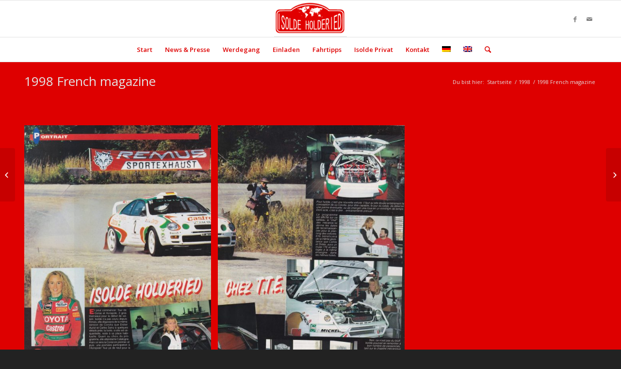

--- FILE ---
content_type: text/html; charset=UTF-8
request_url: http://isolde-holderied.com/de/portfolio-item/1998-french-magazine/
body_size: 8445
content:
<!DOCTYPE html>
<html lang="de-DE" class="html_stretched responsive av-preloader-active av-preloader-enabled av-default-lightbox  html_header_top html_logo_center html_bottom_nav_header html_menu_right html_custom html_header_sticky html_header_shrinking html_mobile_menu_tablet html_disabled html_header_searchicon html_content_align_center html_header_unstick_top_disabled html_header_stretch_disabled html_entry_id_493 av-no-preview ">
<head>
<meta charset="UTF-8" />
<meta name="robots" content="index, follow" />


<!-- mobile setting -->
<meta name="viewport" content="width=device-width, initial-scale=1, maximum-scale=1">

<!-- Scripts/CSS and wp_head hook -->
<title>1998 French magazine &#8211; Isolde Holderied</title>
<link rel="alternate" hreflang="de" href="http://isolde-holderied.com/de/portfolio-item/1998-french-magazine/" />
<link rel="alternate" hreflang="en" href="http://isolde-holderied.com/en/portfolio-item/1998-french-magazine/" />
<link rel='dns-prefetch' href='//s.w.org' />
<link rel="alternate" type="application/rss+xml" title="Isolde Holderied &raquo; Feed" href="http://isolde-holderied.com/de/feed/" />
<link rel="alternate" type="application/rss+xml" title="Isolde Holderied &raquo; Kommentar-Feed" href="http://isolde-holderied.com/de/comments/feed/" />
<link rel="alternate" type="application/rss+xml" title="Isolde Holderied &raquo; 1998 French magazine Kommentar-Feed" href="http://isolde-holderied.com/de/portfolio-item/1998-french-magazine/feed/" />

<!-- google webfont font replacement -->
<link rel='stylesheet' id='avia-google-webfont' href='//fonts.googleapis.com/css?family=Open+Sans:400,600' type='text/css' media='all'/> 
		<script type="text/javascript">
			window._wpemojiSettings = {"baseUrl":"https:\/\/s.w.org\/images\/core\/emoji\/2\/72x72\/","ext":".png","svgUrl":"https:\/\/s.w.org\/images\/core\/emoji\/2\/svg\/","svgExt":".svg","source":{"concatemoji":"http:\/\/isolde-holderied.com\/wp-includes\/js\/wp-emoji-release.min.js?ver=4.6.30"}};
			!function(e,o,t){var a,n,r;function i(e){var t=o.createElement("script");t.src=e,t.type="text/javascript",o.getElementsByTagName("head")[0].appendChild(t)}for(r=Array("simple","flag","unicode8","diversity","unicode9"),t.supports={everything:!0,everythingExceptFlag:!0},n=0;n<r.length;n++)t.supports[r[n]]=function(e){var t,a,n=o.createElement("canvas"),r=n.getContext&&n.getContext("2d"),i=String.fromCharCode;if(!r||!r.fillText)return!1;switch(r.textBaseline="top",r.font="600 32px Arial",e){case"flag":return(r.fillText(i(55356,56806,55356,56826),0,0),n.toDataURL().length<3e3)?!1:(r.clearRect(0,0,n.width,n.height),r.fillText(i(55356,57331,65039,8205,55356,57096),0,0),a=n.toDataURL(),r.clearRect(0,0,n.width,n.height),r.fillText(i(55356,57331,55356,57096),0,0),a!==n.toDataURL());case"diversity":return r.fillText(i(55356,57221),0,0),a=(t=r.getImageData(16,16,1,1).data)[0]+","+t[1]+","+t[2]+","+t[3],r.fillText(i(55356,57221,55356,57343),0,0),a!=(t=r.getImageData(16,16,1,1).data)[0]+","+t[1]+","+t[2]+","+t[3];case"simple":return r.fillText(i(55357,56835),0,0),0!==r.getImageData(16,16,1,1).data[0];case"unicode8":return r.fillText(i(55356,57135),0,0),0!==r.getImageData(16,16,1,1).data[0];case"unicode9":return r.fillText(i(55358,56631),0,0),0!==r.getImageData(16,16,1,1).data[0]}return!1}(r[n]),t.supports.everything=t.supports.everything&&t.supports[r[n]],"flag"!==r[n]&&(t.supports.everythingExceptFlag=t.supports.everythingExceptFlag&&t.supports[r[n]]);t.supports.everythingExceptFlag=t.supports.everythingExceptFlag&&!t.supports.flag,t.DOMReady=!1,t.readyCallback=function(){t.DOMReady=!0},t.supports.everything||(a=function(){t.readyCallback()},o.addEventListener?(o.addEventListener("DOMContentLoaded",a,!1),e.addEventListener("load",a,!1)):(e.attachEvent("onload",a),o.attachEvent("onreadystatechange",function(){"complete"===o.readyState&&t.readyCallback()})),(a=t.source||{}).concatemoji?i(a.concatemoji):a.wpemoji&&a.twemoji&&(i(a.twemoji),i(a.wpemoji)))}(window,document,window._wpemojiSettings);
		</script>
		<style type="text/css">
img.wp-smiley,
img.emoji {
	display: inline !important;
	border: none !important;
	box-shadow: none !important;
	height: 1em !important;
	width: 1em !important;
	margin: 0 .07em !important;
	vertical-align: -0.1em !important;
	background: none !important;
	padding: 0 !important;
}
</style>
<link rel='stylesheet' id='wpml-legacy-dropdown-0-css'  href='http://isolde-holderied.com/wp-content/plugins/sitepress-multilingual-cms/templates/language-switchers/legacy-dropdown/style.css?ver=1' type='text/css' media='all' />
<style id='wpml-legacy-dropdown-0-inline-css' type='text/css'>
.wpml-ls-statics-shortcode_actions, .wpml-ls-statics-shortcode_actions .wpml-ls-sub-menu, .wpml-ls-statics-shortcode_actions a {border-color:#EEEEEE;}.wpml-ls-statics-shortcode_actions a {color:#444444;background-color:#ffffff;}.wpml-ls-statics-shortcode_actions a:hover,.wpml-ls-statics-shortcode_actions a:focus {color:#000000;background-color:#eeeeee;}.wpml-ls-statics-shortcode_actions .wpml-ls-current-language>a {color:#444444;background-color:#ffffff;}.wpml-ls-statics-shortcode_actions .wpml-ls-current-language:hover>a, .wpml-ls-statics-shortcode_actions .wpml-ls-current-language>a:focus {color:#000000;background-color:#eeeeee;}
#lang_sel img, #lang_sel_list img, #lang_sel_footer img { display: inline; }
</style>
<link rel='stylesheet' id='wpml-cms-nav-css-css'  href='http://isolde-holderied.com/wp-content/plugins/wpml-cms-nav/res/css/navigation.css?ver=1.4.20' type='text/css' media='all' />
<link rel='stylesheet' id='cms-navigation-style-base-css'  href='http://isolde-holderied.com/wp-content/plugins/wpml-cms-nav/res/css/cms-navigation-base.css?ver=1.4.20' type='text/css' media='screen' />
<link rel='stylesheet' id='cms-navigation-style-css'  href='http://isolde-holderied.com/wp-content/plugins/wpml-cms-nav/res/css/cms-navigation.css?ver=1.4.20' type='text/css' media='screen' />
<link rel='stylesheet' id='avia-wpml-css'  href='http://isolde-holderied.com/wp-content/themes/enfold/config-wpml/wpml-mod.css?ver=4.6.30' type='text/css' media='all' />
<link rel='stylesheet' id='avia-grid-css'  href='http://isolde-holderied.com/wp-content/themes/enfold/css/grid.css?ver=2' type='text/css' media='all' />
<link rel='stylesheet' id='avia-base-css'  href='http://isolde-holderied.com/wp-content/themes/enfold/css/base.css?ver=2' type='text/css' media='all' />
<link rel='stylesheet' id='avia-layout-css'  href='http://isolde-holderied.com/wp-content/themes/enfold/css/layout.css?ver=2' type='text/css' media='all' />
<link rel='stylesheet' id='avia-scs-css'  href='http://isolde-holderied.com/wp-content/themes/enfold/css/shortcodes.css?ver=2' type='text/css' media='all' />
<link rel='stylesheet' id='avia-popup-css-css'  href='http://isolde-holderied.com/wp-content/themes/enfold/js/aviapopup/magnific-popup.css?ver=1' type='text/css' media='screen' />
<link rel='stylesheet' id='avia-media-css'  href='http://isolde-holderied.com/wp-content/themes/enfold/js/mediaelement/skin-1/mediaelementplayer.css?ver=1' type='text/css' media='screen' />
<link rel='stylesheet' id='avia-print-css'  href='http://isolde-holderied.com/wp-content/themes/enfold/css/print.css?ver=1' type='text/css' media='print' />
<link rel='stylesheet' id='avia-dynamic-css'  href='http://isolde-holderied.com/wp-content/uploads/dynamic_avia/enfold.css?ver=5948bd6f053d3' type='text/css' media='all' />
<link rel='stylesheet' id='avia-custom-css'  href='http://isolde-holderied.com/wp-content/themes/enfold/css/custom.css?ver=2' type='text/css' media='all' />
<script type='text/javascript' src='http://isolde-holderied.com/wp-content/plugins/sitepress-multilingual-cms/templates/language-switchers/legacy-dropdown/script.js?ver=1'></script>
<script type='text/javascript' src='http://isolde-holderied.com/wp-includes/js/jquery/jquery.js?ver=1.12.4'></script>
<script type='text/javascript' src='http://isolde-holderied.com/wp-includes/js/jquery/jquery-migrate.min.js?ver=1.4.1'></script>
<script type='text/javascript'>
/* <![CDATA[ */
var FlowFlowOpts = {"streams":{},"open_in_new":"yep","filter_all":"Alle","filter_search":"Suchen","expand_text":"Erweitern","collapse_text":"Reduzieren","posted_on":"Ver\u00f6ffentlicht auf","show_more":"Mehr anzeigen","date_style":"agoStyleDate","dates":{"Yesterday":"Gestern","s":"s","m":"m","h":"h","ago":"her","months":["Jan","Feb","M\u00e4rz","April","Mai","Juni","Juli","Aug","Sep","Okt","Nov","Dez"]},"lightbox_navigate":"Navigiere mit den Pfeiltasten","server_time":"1769240429","forceHTTPS":"nope","isAdmin":"","ajaxurl":"http:\/\/isolde-holderied.com\/wp-admin\/admin-ajax.php","isLog":"","plugin_base":"http:\/\/isolde-holderied.com\/wp-content\/plugins\/flow-flow-social-streams","plugin_ver":"3.0.30"};
/* ]]> */
</script>
<script type='text/javascript' src='http://isolde-holderied.com/wp-content/plugins/flow-flow-social-streams/js/require-utils.js?ver=3.0.30'></script>
<script type='text/javascript' src='http://isolde-holderied.com/wp-content/themes/enfold/js/avia-compat.js?ver=2'></script>
<link rel='https://api.w.org/' href='http://isolde-holderied.com/de/wp-json/' />
<link rel="EditURI" type="application/rsd+xml" title="RSD" href="http://isolde-holderied.com/xmlrpc.php?rsd" />
<link rel="wlwmanifest" type="application/wlwmanifest+xml" href="http://isolde-holderied.com/wp-includes/wlwmanifest.xml" /> 
<link rel='prev' title='1998 06 Gala' href='http://isolde-holderied.com/de/portfolio-item/1998-06-gala/' />
<link rel='next' title='1998 14 Brigitte' href='http://isolde-holderied.com/de/portfolio-item/1998-14-brigitte/' />
<meta name="generator" content="WordPress 4.6.30" />
<link rel="canonical" href="http://isolde-holderied.com/de/portfolio-item/1998-french-magazine/" />
<link rel='shortlink' href='http://isolde-holderied.com/de/?p=493' />
<link rel="alternate" type="application/json+oembed" href="http://isolde-holderied.com/de/wp-json/oembed/1.0/embed?url=http%3A%2F%2Fisolde-holderied.com%2Fde%2Fportfolio-item%2F1998-french-magazine%2F" />
<link rel="alternate" type="text/xml+oembed" href="http://isolde-holderied.com/de/wp-json/oembed/1.0/embed?url=http%3A%2F%2Fisolde-holderied.com%2Fde%2Fportfolio-item%2F1998-french-magazine%2F&#038;format=xml" />
<meta name="generator" content="WPML ver:3.7.0 stt:1,3;" />
<link rel="profile" href="http://gmpg.org/xfn/11" />
<link rel="alternate" type="application/rss+xml" title="Isolde Holderied RSS2 Feed" href="http://isolde-holderied.com/de/feed/" />
<link rel="pingback" href="http://isolde-holderied.com/xmlrpc.php" />

<style type='text/css' media='screen'>
 #top #header_main > .container, #top #header_main > .container .main_menu  .av-main-nav > li > a, #top #header_main #menu-item-shop .cart_dropdown_link{ height:75px; line-height: 75px; }
 .html_top_nav_header .av-logo-container{ height:75px;  }
 .html_header_top.html_header_sticky #top #wrap_all #main{ padding-top:127px; } 
</style>
<!--[if lt IE 9]><script src="http://isolde-holderied.com/wp-content/themes/enfold/js/html5shiv.js"></script><![endif]-->
<link rel="icon" href="http://isolde-holderied.com/wp-content/uploads/2016/05/holderied-isolde-favicon.png" type="image/png">
		<style type="text/css">.recentcomments a{display:inline !important;padding:0 !important;margin:0 !important;}</style>
		

<!--
Debugging Info for Theme support: 

Theme: Enfold
Version: 4.0.7
Installed: enfold
AviaFramework Version: 4.6
AviaBuilder Version: 0.9.5
ML:128-PU:37-PLA:6
WP:4.6.30
Updates: enabled
-->

<style type='text/css'>
@font-face {font-family: 'entypo-fontello'; font-weight: normal; font-style: normal;
src: url('http://isolde-holderied.com/wp-content/themes/enfold/config-templatebuilder/avia-template-builder/assets/fonts/entypo-fontello.eot?v=3');
src: url('http://isolde-holderied.com/wp-content/themes/enfold/config-templatebuilder/avia-template-builder/assets/fonts/entypo-fontello.eot?v=3#iefix') format('embedded-opentype'), 
url('http://isolde-holderied.com/wp-content/themes/enfold/config-templatebuilder/avia-template-builder/assets/fonts/entypo-fontello.woff?v=3') format('woff'), 
url('http://isolde-holderied.com/wp-content/themes/enfold/config-templatebuilder/avia-template-builder/assets/fonts/entypo-fontello.ttf?v=3') format('truetype'), 
url('http://isolde-holderied.com/wp-content/themes/enfold/config-templatebuilder/avia-template-builder/assets/fonts/entypo-fontello.svg?v=3#entypo-fontello') format('svg');
} #top .avia-font-entypo-fontello, body .avia-font-entypo-fontello, html body [data-av_iconfont='entypo-fontello']:before{ font-family: 'entypo-fontello'; }
</style>
</head>




<body id="top" class="single single-portfolio postid-493 stretched open_sans " itemscope="itemscope" itemtype="https://schema.org/WebPage" >

	<div class='av-siteloader-wrap '><div class='av-siteloader-inner'><div class='av-siteloader-cell'><div class='av-siteloader'><div class='av-siteloader-extra'></div></div></div></div></div>
	<div id='wrap_all'>

	
<header id='header' class='all_colors header_color light_bg_color  av_header_top av_logo_center av_bottom_nav_header av_menu_right av_custom av_header_sticky av_header_shrinking av_header_stretch_disabled av_mobile_menu_tablet av_header_searchicon av_header_unstick_top_disabled av_header_border_disabled'  role="banner" itemscope="itemscope" itemtype="https://schema.org/WPHeader" >

<a id="advanced_menu_toggle" href="#" aria-hidden='true' data-av_icon='' data-av_iconfont='entypo-fontello'></a><a id="advanced_menu_hide" href="#" 	aria-hidden='true' data-av_icon='' data-av_iconfont='entypo-fontello'></a>		<div  id='header_main' class='container_wrap container_wrap_logo'>
	
        <div class='container av-logo-container'><div class='inner-container'><span class='logo'><a href='http://isolde-holderied.com/de/'><img height='100' width='300' src='http://isolde-holderied.com/wp-content/uploads/2016/05/isolde-holderied-logo.png' alt='Isolde Holderied' /></a></span><ul class='noLightbox social_bookmarks icon_count_2'><li class='social_bookmarks_facebook av-social-link-facebook social_icon_1'><a target='_blank' href='https://www.facebook.com/IsoldeHolderied/' aria-hidden='true' data-av_icon='' data-av_iconfont='entypo-fontello' title='Facebook'><span class='avia_hidden_link_text'>Facebook</span></a></li><li class='social_bookmarks_mail av-social-link-mail social_icon_2'><a target='_blank' href='http://isolde-holderied.com/kontakt/' aria-hidden='true' data-av_icon='' data-av_iconfont='entypo-fontello' title='Mail'><span class='avia_hidden_link_text'>Mail</span></a></li></ul></div></div><div id='header_main_alternate' class='container_wrap'><div class='container'><nav class='main_menu' data-selectname='Seite auswählen'  role="navigation" itemscope="itemscope" itemtype="https://schema.org/SiteNavigationElement" ><div class="avia-menu av-main-nav-wrap"><ul id="avia-menu" class="menu av-main-nav"><li id="menu-item-32" class="menu-item menu-item-type-post_type menu-item-object-page menu-item-top-level menu-item-top-level-1"><a href="http://isolde-holderied.com/de/" itemprop="url"><span class="avia-bullet"></span><span class="avia-menu-text">Start</span><span class="avia-menu-fx"><span class="avia-arrow-wrap"><span class="avia-arrow"></span></span></span></a></li>
<li id="menu-item-33" class="menu-item menu-item-type-post_type menu-item-object-page menu-item-top-level menu-item-top-level-2"><a href="http://isolde-holderied.com/de/news/" itemprop="url"><span class="avia-bullet"></span><span class="avia-menu-text">News &#038; Presse</span><span class="avia-menu-fx"><span class="avia-arrow-wrap"><span class="avia-arrow"></span></span></span></a></li>
<li id="menu-item-34" class="menu-item menu-item-type-post_type menu-item-object-page menu-item-top-level menu-item-top-level-3"><a href="http://isolde-holderied.com/de/werdegang/" itemprop="url"><span class="avia-bullet"></span><span class="avia-menu-text">Werdegang</span><span class="avia-menu-fx"><span class="avia-arrow-wrap"><span class="avia-arrow"></span></span></span></a></li>
<li id="menu-item-35" class="menu-item menu-item-type-post_type menu-item-object-page menu-item-top-level menu-item-top-level-4"><a href="http://isolde-holderied.com/de/einladen/" itemprop="url"><span class="avia-bullet"></span><span class="avia-menu-text">Einladen</span><span class="avia-menu-fx"><span class="avia-arrow-wrap"><span class="avia-arrow"></span></span></span></a></li>
<li id="menu-item-36" class="menu-item menu-item-type-post_type menu-item-object-page menu-item-top-level menu-item-top-level-5"><a href="http://isolde-holderied.com/de/fahrtipps/" itemprop="url"><span class="avia-bullet"></span><span class="avia-menu-text">Fahrtipps</span><span class="avia-menu-fx"><span class="avia-arrow-wrap"><span class="avia-arrow"></span></span></span></a></li>
<li id="menu-item-37" class="menu-item menu-item-type-post_type menu-item-object-page menu-item-top-level menu-item-top-level-6"><a href="http://isolde-holderied.com/de/isolde-privat/" itemprop="url"><span class="avia-bullet"></span><span class="avia-menu-text">Isolde Privat</span><span class="avia-menu-fx"><span class="avia-arrow-wrap"><span class="avia-arrow"></span></span></span></a></li>
<li id="menu-item-305" class="menu-item menu-item-type-post_type menu-item-object-page menu-item-top-level menu-item-top-level-7"><a href="http://isolde-holderied.com/de/kontakt/" itemprop="url"><span class="avia-bullet"></span><span class="avia-menu-text">Kontakt</span><span class="avia-menu-fx"><span class="avia-arrow-wrap"><span class="avia-arrow"></span></span></span></a></li>
<li id="menu-item-search" class="noMobile menu-item menu-item-search-dropdown menu-item-avia-special">
							<a href="?s=" data-avia-search-tooltip="

&lt;form action=&quot;http://isolde-holderied.com/de/&quot; id=&quot;searchform&quot; method=&quot;get&quot; class=&quot;&quot;&gt;
	&lt;div&gt;
		&lt;input type=&quot;submit&quot; value=&quot;&quot; id=&quot;searchsubmit&quot; class=&quot;button avia-font-entypo-fontello&quot; /&gt;
		&lt;input type=&quot;text&quot; id=&quot;s&quot; name=&quot;s&quot; value=&quot;&quot; placeholder='Suche' /&gt;
			&lt;/div&gt;
&lt;/form&gt;" aria-hidden='true' data-av_icon='' data-av_iconfont='entypo-fontello'><span class="avia_hidden_link_text">Suche</span></a>
	        		   </li><li class='av-language-switch-item language_de avia_current_lang'><a href='http://isolde-holderied.com/de/portfolio-item/1998-french-magazine/'>	<span class='language_flag'><img title='Deutsch' src='http://isolde-holderied.com/wp-content/plugins/sitepress-multilingual-cms/res/flags/de.png' /></span></a></li><li class='av-language-switch-item language_en '><a href='http://isolde-holderied.com/en/portfolio-item/1998-french-magazine/'>	<span class='language_flag'><img title='English' src='http://isolde-holderied.com/wp-content/plugins/sitepress-multilingual-cms/res/flags/en.png' /></span></a></li></ul></div></nav></div> </div> 
		<!-- end container_wrap-->
		</div>
		
		<div class='header_bg'></div>

<!-- end header -->
</header>
		
	<div id='main' class='all_colors' data-scroll-offset='75'>

	<div class='stretch_full container_wrap alternate_color light_bg_color title_container'><div class='container'><h1 class='main-title entry-title'><a href='http://isolde-holderied.com/de/portfolio-item/1998-french-magazine/' rel='bookmark' title='Permanenter Link zu: 1998 French magazine'  itemprop="headline" >1998 French magazine</a></h1><div class="breadcrumb breadcrumbs avia-breadcrumbs"><div class="breadcrumb-trail" xmlns:v="http://rdf.data-vocabulary.org/#"><span class="trail-before"><span class="breadcrumb-title">Du bist hier:</span></span> <a href="http://isolde-holderied.com/de" title="Isolde Holderied" rel="home" class="trail-begin">Startseite</a> <span class="sep">/</span> <span><a rel="v:url" property="v:title" href="http://isolde-holderied.com/de/portfolio_entries/1998/" >1998</a></span> <span class="sep">/</span> <span class="trail-end">1998 French magazine</span></div></div></div></div><div id='av_section_1' class='avia-section alternate_color avia-section-default avia-no-shadow avia-bg-style-scroll  avia-builder-el-0  el_before_av_button_big  avia-builder-el-first  container_wrap fullsize'   ><div class='container' ><main  role="main" itemprop="mainContentOfPage"  class='template-page content  av-content-full alpha units'><div class='post-entry post-entry-type-page post-entry-493'><div class='entry-content-wrapper clearfix'>
<div id='av-masonry-1' class='av-masonry noHover av-flex-size av-large-gap av-hover-overlay- av-masonry-col-flexible av-caption-always av-caption-style- av-masonry-gallery    ' style='background-color:#de0000; ' ><div class='av-masonry-container isotope av-js-disabled ' ><div class='av-masonry-entry isotope-item av-masonry-item-no-image '></div><a href="http://isolde-holderied.com/wp-content/uploads/2017/05/France-1998-01-714x1030.jpg" id='av-masonry-1-item-471' data-av-masonry-item='471' class='av-masonry-entry isotope-item post-471 attachment type-attachment status-inherit hentry  av-masonry-item-with-image' title=""  itemprop="thumbnailUrl" ><div class='av-inner-masonry-sizer'></div><figure class='av-inner-masonry main_color'><div class="av-masonry-outerimage-container"><div class="av-masonry-image-container" style="background-image: url(http://isolde-holderied.com/wp-content/uploads/2017/05/France-1998-01-488x705.jpg);"><img src="http://isolde-holderied.com/wp-content/uploads/2017/05/France-1998-01-488x705.jpg" title="France 1998 &#8211; 01" alt="" /></div></div></figure></a><!--end av-masonry entry--><a href="http://isolde-holderied.com/wp-content/uploads/2017/05/France-1998-02-687x1030.jpg" id='av-masonry-1-item-472' data-av-masonry-item='472' class='av-masonry-entry isotope-item post-472 attachment type-attachment status-inherit hentry  av-masonry-item-with-image' title=""  itemprop="thumbnailUrl" ><div class='av-inner-masonry-sizer'></div><figure class='av-inner-masonry main_color'><div class="av-masonry-outerimage-container"><div class="av-masonry-image-container" style="background-image: url(http://isolde-holderied.com/wp-content/uploads/2017/05/France-1998-02-470x705.jpg);"><img src="http://isolde-holderied.com/wp-content/uploads/2017/05/France-1998-02-470x705.jpg" title="France 1998 &#8211; 02" alt="" /></div></div></figure></a><!--end av-masonry entry--></div></div>
</div></div></main><!-- close content main element --></div><div class='av-extra-border-element border-extra-arrow-down'><div class='av-extra-border-outer'><div class='av-extra-border-inner'  style='background-color:#de0000;' ></div></div></div></div><div id='zurueck-zum-pressearchiv' class='main_color av-fullscreen-button avia-no-border-styling  avia-builder-el-2  el_after_av_section  avia-builder-el-last  container_wrap fullsize'   ><div class='avia-button-wrap avia-button-center  avia-builder-el-2  el_after_av_section  avia-builder-el-last '><a href='http://isolde-holderied.com/news/#presse' class='avia-button avia-button-fullwidth  avia-icon_select-yes-left-icon avia-color-grey '  style='color:#ffffff; ' ><span class='avia_button_icon avia_button_icon_left ' aria-hidden='true' data-av_icon='' data-av_iconfont='entypo-fontello'></span><span class='avia_iconbox_title' >Zurück zum Pressearchiv</span><span class='avia_button_background avia-button avia-button-fullwidth avia-color-theme-color' ></span></a></div></div></p>
<div><div>		</div><!--end builder template--></div><!-- close default .container_wrap element -->		


			

			
				<footer class='container_wrap socket_color' id='socket'  role="contentinfo" itemscope="itemscope" itemtype="https://schema.org/WPFooter" >
                    <div class='container'>

                        <span class='copyright'> © Copyright - Isolde Holderied - Konzept und Design by <a href="http://www.aapocs.de" target="_blank">A. A. Pocs</a></span>

                        <nav class='sub_menu_socket'  role="navigation" itemscope="itemscope" itemtype="https://schema.org/SiteNavigationElement" ><div class="avia3-menu"><ul id="avia3-menu" class="menu"><li id="menu-item-148" class="menu-item menu-item-type-post_type menu-item-object-page menu-item-top-level menu-item-top-level-1"><a href="http://isolde-holderied.com/de/kontakt/" itemprop="url"><span class="avia-bullet"></span><span class="avia-menu-text">Kontakt</span><span class="avia-menu-fx"><span class="avia-arrow-wrap"><span class="avia-arrow"></span></span></span></a></li>
<li id="menu-item-117" class="menu-item menu-item-type-post_type menu-item-object-page menu-item-top-level menu-item-top-level-2"><a href="http://isolde-holderied.com/de/impressum/" itemprop="url"><span class="avia-bullet"></span><span class="avia-menu-text">Impressum &#038; Datenschutz</span><span class="avia-menu-fx"><span class="avia-arrow-wrap"><span class="avia-arrow"></span></span></span></a></li>
</ul></div></nav>
                    </div>

	            <!-- ####### END SOCKET CONTAINER ####### -->
				</footer>


					<!-- end main -->
		</div>
		
		<a class='avia-post-nav avia-post-prev with-image' href='http://isolde-holderied.com/de/portfolio-item/1998-06-gala/' >    <span class='label iconfont' aria-hidden='true' data-av_icon='' data-av_iconfont='entypo-fontello'></span>    <span class='entry-info-wrap'>        <span class='entry-info'>            <span class='entry-title'>1998 06 Gala</span>            <span class='entry-image'><img width="80" height="80" src="http://isolde-holderied.com/wp-content/uploads/2017/05/Gala-1998-06-01-80x80.jpg" class="attachment-thumbnail size-thumbnail wp-post-image" alt="Gala 1998 06 - 01" srcset="http://isolde-holderied.com/wp-content/uploads/2017/05/Gala-1998-06-01-80x80.jpg 80w, http://isolde-holderied.com/wp-content/uploads/2017/05/Gala-1998-06-01-36x36.jpg 36w, http://isolde-holderied.com/wp-content/uploads/2017/05/Gala-1998-06-01-180x180.jpg 180w, http://isolde-holderied.com/wp-content/uploads/2017/05/Gala-1998-06-01-120x120.jpg 120w, http://isolde-holderied.com/wp-content/uploads/2017/05/Gala-1998-06-01-450x450.jpg 450w" sizes="(max-width: 80px) 100vw, 80px" /></span>        </span>    </span></a><a class='avia-post-nav avia-post-next with-image' href='http://isolde-holderied.com/de/portfolio-item/1998-14-brigitte/' >    <span class='label iconfont' aria-hidden='true' data-av_icon='' data-av_iconfont='entypo-fontello'></span>    <span class='entry-info-wrap'>        <span class='entry-info'>            <span class='entry-image'><img width="80" height="80" src="http://isolde-holderied.com/wp-content/uploads/2017/05/Brigitte-1998-14-01-80x80.jpg" class="attachment-thumbnail size-thumbnail wp-post-image" alt="Brigitte 1998 14 - 01" srcset="http://isolde-holderied.com/wp-content/uploads/2017/05/Brigitte-1998-14-01-80x80.jpg 80w, http://isolde-holderied.com/wp-content/uploads/2017/05/Brigitte-1998-14-01-36x36.jpg 36w, http://isolde-holderied.com/wp-content/uploads/2017/05/Brigitte-1998-14-01-180x180.jpg 180w, http://isolde-holderied.com/wp-content/uploads/2017/05/Brigitte-1998-14-01-120x120.jpg 120w, http://isolde-holderied.com/wp-content/uploads/2017/05/Brigitte-1998-14-01-450x450.jpg 450w" sizes="(max-width: 80px) 100vw, 80px" /></span>            <span class='entry-title'>1998 14 Brigitte</span>        </span>    </span></a><!-- end wrap_all --></div>


 <script type='text/javascript'>
 /* <![CDATA[ */  
var avia_framework_globals = avia_framework_globals || {};
    avia_framework_globals.frameworkUrl = 'http://isolde-holderied.com/wp-content/themes/enfold/framework/';
    avia_framework_globals.installedAt = 'http://isolde-holderied.com/wp-content/themes/enfold/';
    avia_framework_globals.ajaxurl = 'http://isolde-holderied.com/wp-admin/admin-ajax.php?lang=de';
/* ]]> */ 
</script>
 
 <script type='text/javascript' src='http://isolde-holderied.com/wp-content/themes/enfold/js/avia.js?ver=3'></script>
<script type='text/javascript' src='http://isolde-holderied.com/wp-content/themes/enfold/js/shortcodes.js?ver=3'></script>
<script type='text/javascript' src='http://isolde-holderied.com/wp-content/themes/enfold/js/aviapopup/jquery.magnific-popup.min.js?ver=2'></script>
<script type='text/javascript'>
/* <![CDATA[ */
var mejsL10n = {"language":"de","strings":{"Close":"Schlie\u00dfen","Fullscreen":"Vollbild","Turn off Fullscreen":"Vollbild beenden","Go Fullscreen":"Vollbild einschalten","Download File":"Datei herunterladen","Download Video":"Video herunterladen","Play":"Wiedergeben","Pause":"Pausieren","Captions\/Subtitles":"Untertitel","None":"None","Time Slider":"Zeit-Schieberegler","Skip back %1 seconds":"%1 Sekunde(n) zur\u00fcck springen","Video Player":"Video-Player","Audio Player":"Audio-Player","Volume Slider":"Lautst\u00e4rkeregler","Mute Toggle":"Stumm schalten","Unmute":"Lautschalten","Mute":"Stummschalten","Use Up\/Down Arrow keys to increase or decrease volume.":"Pfeiltasten Hoch\/Runter benutzen, um die Lautst\u00e4rke zu regeln.","Use Left\/Right Arrow keys to advance one second, Up\/Down arrows to advance ten seconds.":"Benutze die Pfeiltasten Links\/Rechts, um 1\u00a0Sekunde vor- oder zur\u00fcckzuspringen. Mit den Pfeiltasten Hoch\/Runter kannst du um 10\u00a0Sekunden vor- oder zur\u00fcckspringen."}};
var _wpmejsSettings = {"pluginPath":"\/wp-includes\/js\/mediaelement\/"};
/* ]]> */
</script>
<script type='text/javascript' src='http://isolde-holderied.com/wp-includes/js/mediaelement/mediaelement-and-player.min.js?ver=2.22.0'></script>
<script type='text/javascript' src='http://isolde-holderied.com/wp-includes/js/mediaelement/wp-mediaelement.min.js?ver=4.6.30'></script>
<script type='text/javascript' src='http://isolde-holderied.com/wp-includes/js/comment-reply.min.js?ver=4.6.30'></script>
<script type='text/javascript' src='http://isolde-holderied.com/wp-includes/js/wp-embed.min.js?ver=4.6.30'></script>
<script type='text/javascript'>
/* <![CDATA[ */
var icl_vars = {"current_language":"de","icl_home":"http:\/\/isolde-holderied.com\/de\/","ajax_url":"http:\/\/isolde-holderied.com\/wp-admin\/admin-ajax.php","url_type":"1"};
/* ]]> */
</script>
<script type='text/javascript' src='http://isolde-holderied.com/wp-content/plugins/sitepress-multilingual-cms/res/js/sitepress.js?ver=4.6.30'></script>
<a href='#top' title='Nach oben scrollen' id='scroll-top-link' aria-hidden='true' data-av_icon='' data-av_iconfont='entypo-fontello'><span class="avia_hidden_link_text">Nach oben scrollen</span></a>

<div id="fb-root"></div>
</body>
</html>
